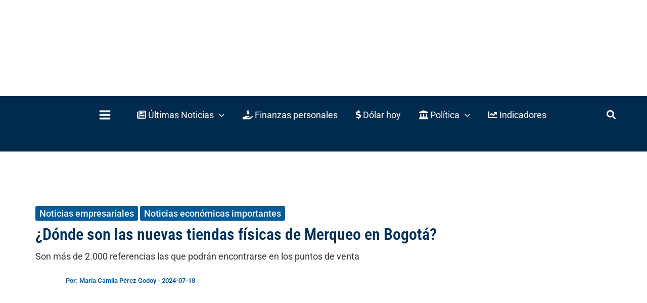

--- FILE ---
content_type: text/css
request_url: https://www.valoraanalitik.com/wp-content/cache/min/1/wp-content/plugins/Freemiumwall-Valora/assets/css/fw-style.css?ver=1769713668
body_size: 240
content:
.fw-content-wrapper{position:relative;margin-bottom:20px}.fw-teaser-content{position:relative;overflow:hidden}.fw-fade-overlay{position:absolute;bottom:0;left:0;width:100%;height:100px;background:linear-gradient(to bottom,rgba(255,255,255,0) 0%,rgba(255,255,255,1) 80%);pointer-events:none}.fw-form-container{background:#f9f9f9;padding:30px;border:1px solid #ddd;border-top:none;text-align:center;border-radius:0 0 8px 8px;margin-top:-20px;position:relative;z-index:10}.fw-form-container h3{margin-top:0;margin-bottom:20px;font-size:1.25rem;color:#333}.fw-form-group{margin-bottom:15px}.fw-form-container input[type="email"],.fw-form-container input[type="text"],.fw-form-container input[type="tel"]{width:100%;max-width:350px;padding:12px;border:1px solid #ccc;border-radius:4px;font-size:1rem;box-sizing:border-box;margin-bottom:5px}.fw-form-check{text-align:left;max-width:400px;margin:10px auto;font-size:11px;color:#555;display:flex;align-items:flex-start}.fw-form-check label{display:flex;align-items:flex-start;gap:8px;cursor:pointer;line-height:1.4}.fw-form-check input[type="checkbox"]{margin-top:2px;accent-color:#003159}.fw-submit-btn{background-color:#003159;color:#fff;border:none;padding:12px 25px;font-size:1rem;border-radius:4px;cursor:pointer;transition:background-color 0.3s}.fw-submit-btn:hover{background-color:#001f3d}.fw-message{margin-top:15px;font-weight:700}.fw-message.error{color:#003159}.fw-message.success{color:#003159}.fw-form-subtitle{font-size:14px;color:#555;margin-bottom:20px;margin-top:-10px;line-height:1.5}.fw-cookie-warning{color:#003159;background-color:#e6f0fa;border:1px solid #003159;padding:15px;border-radius:4px;font-weight:700;margin-top:20px}